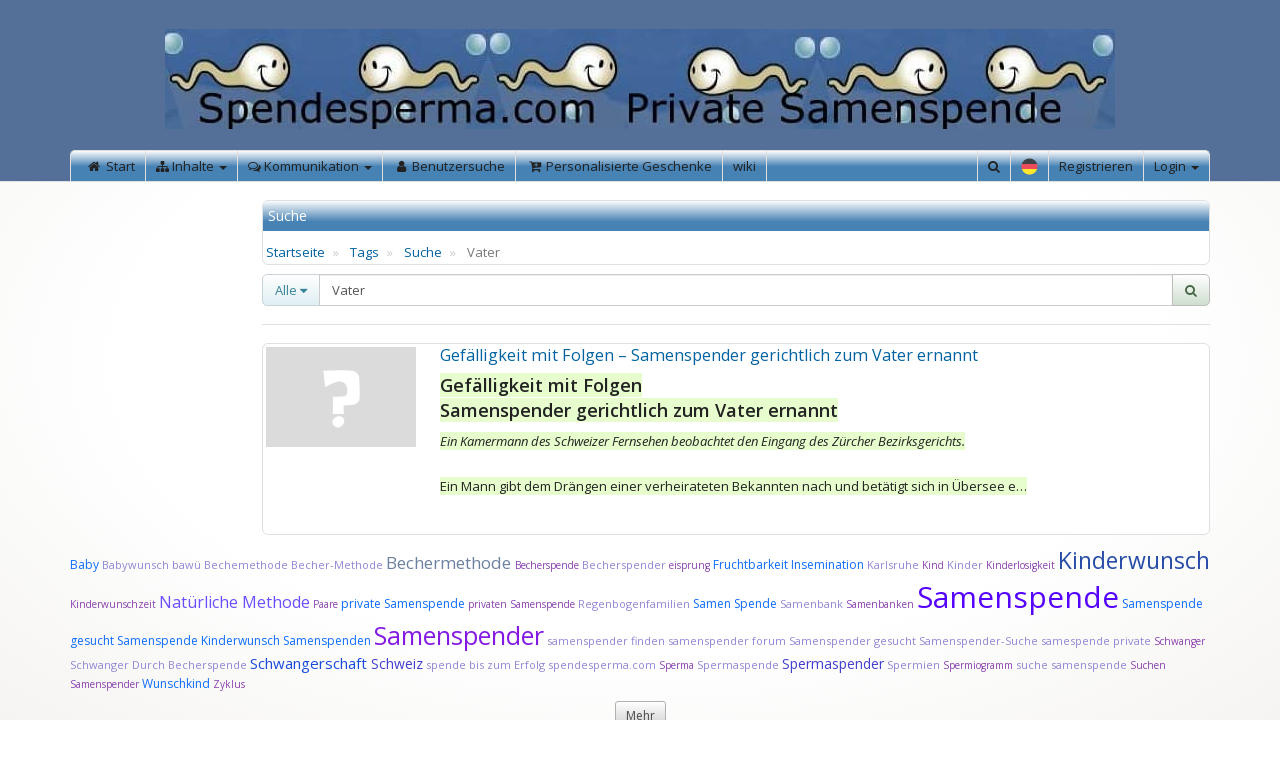

--- FILE ---
content_type: text/html; charset=utf-8
request_url: https://www.spendesperma.com/tags/vater-_278?SID=cfc241d4d631fca0c4c3be2f3e505780b3b5a846
body_size: 6620
content:
<!doctype html>
<html lang="de">
<head>
<meta charset="utf-8">
<meta name="viewport" content="width=device-width, initial-scale=1.0, user-scalable=no">
<meta http-equiv="X-UA-Compatible" content="IE=edge">
<meta http-equiv="Content-Type" content="text/html; charset=UTF-8">
<meta http-equiv="expires" content="1209600">

<!-- Webapp stuff -->
<link rel="manifest" href="/manifest.json">
<meta name="application-name" content="Private Samenspende Gesucht oder Privater Samenspender werden">
<link rel="icon" href="https://www.spendesperma.com/files/thumbnails/e5/e581/e581df644fa9a155ee5b9f88cb3fa722/c_0_76_76_spermie.2.gif" sizes="76x76">
<link rel="icon" href="https://www.spendesperma.com/files/thumbnails/e5/e581/e581df644fa9a155ee5b9f88cb3fa722/c_0_120_120_spermie.2.gif" sizes="120x120">
<link rel="icon" href="https://www.spendesperma.com/files/thumbnails/e5/e581/e581df644fa9a155ee5b9f88cb3fa722/c_0_128_128_spermie.2.gif" sizes="128x128">
<link rel="icon" href="https://www.spendesperma.com/files/thumbnails/e5/e581/e581df644fa9a155ee5b9f88cb3fa722/c_0_152_152_spermie.2.gif" sizes="152x152">
<link rel="icon" href="https://www.spendesperma.com/files/thumbnails/e5/e581/e581df644fa9a155ee5b9f88cb3fa722/c_0_256_256_spermie.2.gif" sizes="256x256">
<link rel="icon" href="https://www.spendesperma.com/files/thumbnails/e5/e581/e581df644fa9a155ee5b9f88cb3fa722/c_0_512_512_spermie.2.gif" sizes="512x512">
<meta name="format-detection" content="telephone=no">
<meta name="apple-mobile-web-app-title" content="Private Samenspende Gesucht oder Privater Samenspender werden">
<link rel="apple-touch-icon" href="https://www.spendesperma.com/files/thumbnails/e5/e581/e581df644fa9a155ee5b9f88cb3fa722/c_0_76_76_spermie.2.gif" sizes="76x76">
<link rel="apple-touch-icon" href="https://www.spendesperma.com/files/thumbnails/e5/e581/e581df644fa9a155ee5b9f88cb3fa722/c_0_120_120_spermie.2.gif" sizes="120x120">
<link rel="apple-touch-icon" href="https://www.spendesperma.com/files/thumbnails/e5/e581/e581df644fa9a155ee5b9f88cb3fa722/c_0_128_128_spermie.2.gif" sizes="128x128">
<link rel="apple-touch-icon" href="https://www.spendesperma.com/files/thumbnails/e5/e581/e581df644fa9a155ee5b9f88cb3fa722/c_0_152_152_spermie.2.gif" sizes="152x152">
<link rel="apple-touch-icon" href="https://www.spendesperma.com/files/thumbnails/e5/e581/e581df644fa9a155ee5b9f88cb3fa722/c_0_256_256_spermie.2.gif" sizes="256x256">
<link rel="apple-touch-icon" href="https://www.spendesperma.com/files/thumbnails/e5/e581/e581df644fa9a155ee5b9f88cb3fa722/c_0_512_512_spermie.2.gif" sizes="512x512">
<meta name="apple-mobile-web-app-capable" content="yes">
<meta name="apple-mobile-web-app-status-bar-style" content="default">
<meta name="msapplication-starturl" content="https://www.spendesperma.com/">
<!-- Single quotes for chrome (https-redirect fix) -->
<base href='https://www.spendesperma.com/'>

<title>Vater  - Private Samenspende Gesucht oder Privater Samenspender werden</title>

<link href="minify.php?f=tmp%2Fthemes%2Ffusonic.css&amp;_=748101ed-379f-4689-9e57-2cb8f141a5f4" rel="stylesheet" media=""><link rel="alternate" type="application/rss+xml" title="Artikel Rund um das Thema Private Samenspender" href="/feeds/artikel"><link rel="alternate" type="application/rss+xml" title="Kommentare Auf unserer Seite" href="/feeds/kommentare"><link rel="alternate" type="application/rss+xml" title="Foren Übersicht" href="/feeds/forum"><link rel="alternate" type="application/rss+xml" title="Anzeigen Samenspender suchen/ finden" href="/feeds/anzeigenmarkt"><link rel="alternate" type="application/rss+xml" title="Die aktuellen blog Einträge auf Spendesperma.com" href="/feeds/blogs"><link rel="alternate" type="application/rss+xml" title="News Über das Thema private Samenspende" href="/feeds/news"><script>var esModuleReplacements = []</script><style type="text/css">.box-type-196 > .box-content</style>

<meta name="keywords" content="Suche">

<script>
    var debug = 0;
    var systemPath = "https://www.spendesperma.com";
    var pathPrefix = "";
    var currentPage = "/tags/vater-_278";
    var firstSeperator = "?";
    var clientJobExecution = true;
    var isAcp = false;
    var cacheBustParam = "_=748101ed-379f-4689-9e57-2cb8f141a5f4";
    var fcpClientLang = "de";

    /** @deprecated */
    var sid1 = "?SID=1e7b97e5518f27b10fd88a426f01d20186cdd1bf";
    /** @deprecated */
    var sid2 = "&SID=1e7b97e5518f27b10fd88a426f01d20186cdd1bf";
</script>


</head>
<body class="style-fusonic layout-184 is-not-acp module-tag tagSearchTagForm" data-page-class="tagSearchTagForm">



<div id="wrap">
	<div id="wrap-inner">
                    <div id="wrap-header">
                                    <header id="header" class="container">
    
    <div id="header-middle"
         class="hidden-xs hidden-sm text-center"
         style="line-height:150px;color:transparent;font-size: 35px;background-color: 546f98;">
        <a href="/?SID=1e7b97e5518f27b10fd88a426f01d20186cdd1bf">
                            <img src="https://www.spendesperma.com/images/09_sky.jpg"
                     alt="Spendesperma.com&nbsp;&nbsp;Private&nbsp;Samenspende&nbsp;"
                     class="logo">
                    </a>
    </div>

            <nav id="header-bottom" class="navbar navbar-default" role="navigation">
            <div class="navbar-header">
                <button type="button" class="navbar-toggle collapsed" data-toggle="collapse" data-target=".navbar-hb-collapse">
                    <span class="sr-only">Navigation</span>
                    <span class="icon-dot"></span>
                    <span class="icon-dot"></span>
                    <span class="icon-dot"></span>
                </button>

                
                <a class="navbar-brand hidden-md hidden-lg" href="/?SID=1e7b97e5518f27b10fd88a426f01d20186cdd1bf">
                                            <img src="https://www.spendesperma.com/images/09_sky.jpg" alt="Private Samenspende Gesucht oder Privater Samenspender werden"
                             class="logo">
                                    </a>
            </div>
            <div class="navbar-collapse navbar-hb-collapse collapse">
                <div class="sysNavbarProfileWidget hidden-md hidden-lg">
    <div class="btn-group btn-block">
        <a class="btn btn-link"
           href="/login?SID=1e7b97e5518f27b10fd88a426f01d20186cdd1bf">Login</a>
                    <a class="btn btn-link"
                href="/registrierung?SID=1e7b97e5518f27b10fd88a426f01d20186cdd1bf">Registrieren</a>
                            <div class="btn-group">
                <button class="btn btn-block btn-link dropdown-toggle" data-toggle="dropdown">
                    Deutsch                    <span class="caret"></span>
                </button>
                <ul class="dropdown-menu">
                                            <li>
                            <a href="?lngId=de&amp;SID=1e7b97e5518f27b10fd88a426f01d20186cdd1bf">
                                <img class="fcp-flag" src="vendor/emojione/emojione/assets/png/1f1e9-1f1ea.png">                                Deutsch                            </a>
                        </li>
                                            <li>
                            <a href="?lngId=en&amp;SID=1e7b97e5518f27b10fd88a426f01d20186cdd1bf">
                                <img class="fcp-flag" src="vendor/emojione/emojione/assets/png/1f1ec-1f1e7.png">                                English                            </a>
                        </li>
                                    </ul>
            </div>
            </div>
    <hr>
</div>
                
    
    <ul class="nav navbar-nav navbar-left">
                    
                <li >

                                            <a href="/?SID=1e7b97e5518f27b10fd88a426f01d20186cdd1bf&amp;SID=1e7b97e5518f27b10fd88a426f01d20186cdd1bf" >
                                                            <i class="fcp-icon fa-fw fa fa-home"></i>                            
                            <span>
                                Start                            </span>
                        </a>
                                    </li>

            
                    
                <li                     class="  dropdown"
                    >

                                            <a href="#" class="dropdown-toggle" data-toggle="dropdown">
                                                            <i class="fcp-icon fa fa-sitemap"></i>                            
                            <!-- Wrap title in <span> for easier styling in combination with Font Awesome icons. -->
                            <span>
                                Inhalte                            </span>

                            <span class="caret"></span>
                        </a>
                        <ul class="dropdown-menu">
                                                                                                                                        <li >
                                            <a href="/anzeigenmarkt?SID=1e7b97e5518f27b10fd88a426f01d20186cdd1bf&amp;SID=1e7b97e5518f27b10fd88a426f01d20186cdd1bf" >
                                                                                                    <i class="fcp-icon fa-fw fa fa-gavel"></i>                                                
                                                <span>
                                                    Anzeigenmarkt                                                </span>
                                            </a>
                                        </li>
                                                                                                                                                                                                            <li >
                                            <a href="/artikel?SID=1e7b97e5518f27b10fd88a426f01d20186cdd1bf&amp;SID=1e7b97e5518f27b10fd88a426f01d20186cdd1bf" >
                                                                                                    <i class="fcp-icon fa-fw fa fa-comment-o"></i>                                                
                                                <span>
                                                    Artikel                                                </span>
                                            </a>
                                        </li>
                                                                                                                                                                                                            <li >
                                            <a href="/news?SID=1e7b97e5518f27b10fd88a426f01d20186cdd1bf&amp;SID=1e7b97e5518f27b10fd88a426f01d20186cdd1bf" >
                                                                                                    <i class="fcp-icon fa-fw fa fa-bullhorn"></i>                                                
                                                <span>
                                                    News                                                </span>
                                            </a>
                                        </li>
                                                                                                                                                                                                            <li >
                                            <a href="/blogs?SID=1e7b97e5518f27b10fd88a426f01d20186cdd1bf&amp;SID=1e7b97e5518f27b10fd88a426f01d20186cdd1bf" >
                                                                                                    <i class="fcp-icon fa-fw fa fa-comment"></i>                                                
                                                <span>
                                                    Blogs                                                </span>
                                            </a>
                                        </li>
                                                                                                                                                                                                            <li >
                                            <a href="/umfragen?SID=1e7b97e5518f27b10fd88a426f01d20186cdd1bf&amp;SID=1e7b97e5518f27b10fd88a426f01d20186cdd1bf" >
                                                                                                    <i class="fcp-icon fa-fw fa fa-bar-chart"></i>                                                
                                                <span>
                                                    Umfragen                                                </span>
                                            </a>
                                        </li>
                                                                                                                                                                                                            <li >
                                            <a href="/downloads?SID=1e7b97e5518f27b10fd88a426f01d20186cdd1bf&amp;SID=1e7b97e5518f27b10fd88a426f01d20186cdd1bf" >
                                                                                                    <i class="fcp-icon fa-fw fa fa-download"></i>                                                
                                                <span>
                                                    Downloads                                                </span>
                                            </a>
                                        </li>
                                                                                                                                                                                                            <li >
                                            <a href="/linkverzeichnis?SID=1e7b97e5518f27b10fd88a426f01d20186cdd1bf&amp;SID=1e7b97e5518f27b10fd88a426f01d20186cdd1bf" >
                                                                                                    <i class="fcp-icon fa-fw fa fa-thumbs-up"></i>                                                
                                                <span>
                                                    Buchtipps                                                </span>
                                            </a>
                                        </li>
                                                                                                                                                                                                            <li >
                                            <a href="/wiki/kinderwunsch-lexikon-von-a-bis-z/start?SID=1e7b97e5518f27b10fd88a426f01d20186cdd1bf&amp;SID=1e7b97e5518f27b10fd88a426f01d20186cdd1bf" >
                                                                                                    <i class="fcp-icon fa-fw fa fa-book"></i>                                                
                                                <span>
                                                    Kinderwunsch-lexikon                                                </span>
                                            </a>
                                        </li>
                                                                                                                        </ul>
                                    </li>

            
                    
                <li                     class="  dropdown"
                    >

                                            <a href="#" class="dropdown-toggle" data-toggle="dropdown">
                                                            <i class="fcp-icon fa fa-comments-o"></i>                            
                            <!-- Wrap title in <span> for easier styling in combination with Font Awesome icons. -->
                            <span>
                                Kommunikation                            </span>

                            <span class="caret"></span>
                        </a>
                        <ul class="dropdown-menu">
                                                                                                                                        <li >
                                            <a href="/forum?SID=1e7b97e5518f27b10fd88a426f01d20186cdd1bf&amp;SID=1e7b97e5518f27b10fd88a426f01d20186cdd1bf" >
                                                                                                    <i class="fcp-icon fa-fw fa fa-comments"></i>                                                
                                                <span>
                                                    Forum                                                </span>
                                            </a>
                                        </li>
                                                                                                                                                                                                            <li >
                                            <a href="/suche/benutzer?SID=1e7b97e5518f27b10fd88a426f01d20186cdd1bf&amp;SID=1e7b97e5518f27b10fd88a426f01d20186cdd1bf" >
                                                                                                    <i class="fcp-icon fa-fw fa fa-binoculars"></i>                                                
                                                <span>
                                                    Benutzer suche                                                </span>
                                            </a>
                                        </li>
                                                                                                                                                                                                            <li >
                                            <a href="/interessensgruppen?SID=1e7b97e5518f27b10fd88a426f01d20186cdd1bf&amp;SID=1e7b97e5518f27b10fd88a426f01d20186cdd1bf" >
                                                                                                    <i class="fcp-icon fa-fw fa fa-users"></i>                                                
                                                <span>
                                                    Gruppen                                                </span>
                                            </a>
                                        </li>
                                                                                                                                                                                                            <li >
                                            <a href="/benutzerliste?SID=1e7b97e5518f27b10fd88a426f01d20186cdd1bf&amp;SID=1e7b97e5518f27b10fd88a426f01d20186cdd1bf" >
                                                                                                    <i class="fcp-icon fa-fw fa fa-address-book-o"></i>                                                
                                                <span>
                                                    Mitglieder                                                </span>
                                            </a>
                                        </li>
                                                                                                                        </ul>
                                    </li>

            
                    
                <li >

                                            <a href="/suche/benutzer?SID=1e7b97e5518f27b10fd88a426f01d20186cdd1bf&amp;SID=1e7b97e5518f27b10fd88a426f01d20186cdd1bf" >
                                                            <i class="fcp-icon fa-fw fa fa-user"></i>                            
                            <span>
                                Benutzersuche                            </span>
                        </a>
                                    </li>

            
                    
                <li >

                                            <a href="https://fadensalat-shop.de?bg_ref=wA9BH8WADa" target="_blank">
                                                            <i class="fcp-icon fa-fw fa fa-cart-plus"></i>                            
                            <span>
                                Personalisierte Geschenke                            </span>
                        </a>
                                    </li>

            
                    
                <li >

                                            <a href="/wiki/kinderwunsch-lexikon-von-a-bis-z/special/list?SID=1e7b97e5518f27b10fd88a426f01d20186cdd1bf&amp;SID=1e7b97e5518f27b10fd88a426f01d20186cdd1bf" >
                            
                            <span>
                                wiki                            </span>
                        </a>
                                    </li>

            
        
    </ul>



                
            <ul class="nav navbar-nav navbar-right hidden-xs hidden-sm">
            <li class="dropdown navbar-search">
    <a href="/suche?SID=1e7b97e5518f27b10fd88a426f01d20186cdd1bf"
       class="dropdown-toggle"
       data-toggle="dropdown"
    >
        <i class="fa fa-search"></i>
    </a>

    <div class="dropdown-menu dropdown-content-menu">
        <form action="/suche?SID=1e7b97e5518f27b10fd88a426f01d20186cdd1bf" method="get">
            <input type="hidden" name="sent" value="true">
                        <input type="hidden" name="SID" value="1e7b97e5518f27b10fd88a426f01d20186cdd1bf">
            <div class="input-group">
                <input class="form-control" type="text" name="keywords" placeholder="Suche &hellip;">

                <span class="input-group-btn">
                    <button class="btn btn-success" type="submit">
                        <i class="fa fa-search"></i>
                    </button>
                </span>
            </div>
        </form>
    </div>
</li>

                <li class="dropdown navbar-guest-language">
            <a href="#" class="dropdown-toggle" data-toggle="dropdown">
                <img class="fcp-flag" src="vendor/emojione/emojione/assets/png/1f1e9-1f1ea.png">            </a>
            <ul class="dropdown-menu">
                                    <li>
                        <a href="?lngId=de&amp;SID=1e7b97e5518f27b10fd88a426f01d20186cdd1bf">
                            <img class="fcp-flag" src="vendor/emojione/emojione/assets/png/1f1e9-1f1ea.png">                            Deutsch                        </a>
                    </li>
                                    <li>
                        <a href="?lngId=en&amp;SID=1e7b97e5518f27b10fd88a426f01d20186cdd1bf">
                            <img class="fcp-flag" src="vendor/emojione/emojione/assets/png/1f1ec-1f1e7.png">                            English                        </a>
                    </li>
                            </ul>
        </li>
                <li class="navbar-guest-registration">
            <a href="/registrierung?SID=1e7b97e5518f27b10fd88a426f01d20186cdd1bf">Registrieren</a>
        </li>
    
            <li class="dropdown navbar-guest-login">
            <a href="#" class="dropdown-toggle" data-toggle="dropdown">Login <b class="caret"></b></a>

            <div class="dropdown-menu dropdown-content-menu">
                <form method="post" action="/login?SID=1e7b97e5518f27b10fd88a426f01d20186cdd1bf">
            <input type="hidden" name="sent" value="true" >
        <input type="hidden" name="url" value="/tags/vater-_278?SID=cfc241d4d631fca0c4c3be2f3e505780b3b5a846" >
        <input type="hidden" id="usedProvider" name="usedProvider" value="authsysAuthProvider" >
        <div class="form-group">
            <div class="input-group input-group-vertical">
                <input type="text" name="loginData[authsysAuthProvider][username]" class="form-control" placeholder="E-Mail">
                <input type="password" name="loginData[authsysAuthProvider][password]" class="form-control" placeholder="Passwort">
            </div>
        </div>

        <div class="form-group">
            <div class="checkbox">
                <a href="/login/passwort-vergessen?SID=1e7b97e5518f27b10fd88a426f01d20186cdd1bf" class="pull-right text-muted small" tabindex="-1">
                    Passwort vergessen?
                </a>

                <label>
                    <input type="checkbox" name="loginData[authsysAuthProvider][rememberLogin]" id="rememberLogin-header">
                    Login merken
                </label>
            </div>
        </div>
        <div class="form-group">
            <button type="submit" class="btn btn-primary btn-block">Login</button>
        </div>
    
    
            <div class="form-group">
            <div class="text-center">oder einloggen mit</div>
        </div>
    
            <div>
                            <a href="/DirectCall/authRedirectLogin?provider=authfacebookAuthProvider&context=sysGlobalContext&amp;SID=1e7b97e5518f27b10fd88a426f01d20186cdd1bf" class="text-left btn btn-default btn-block">
                    <i class="fa fa-facebook-square"></i>                    Facebook                </a>
                    </div>
    </form>

            </div>
        </li>
    </ul>

    
            </div>
        </nav>
    </header>

                            </div>
        
        <div id="wrap-layout">
            <div id="layout" class="container">
                
                <div id="layout-middle" class="row row-offcanvas offcanvas-container">

                                            <aside id="layout-middle-left" class="offcanvas col-md-2">
                                                    </aside>
                        <div class="offcanvas-backdrop"></div>
                    
                    <div id="layout-inner" class="col-md-10">
                        
                        <div id="layout-inner-middle" class="row">
                            <div id="page-container" class="col-lg-12">
                                                                                        
                                                                                        
<header id="page-header">
    <div class="page-title">
                <h1>
            Suche        </h1>
    </div>
                <ul class="breadcrumb">
    <li>
        <a href="/?SID=1e7b97e5518f27b10fd88a426f01d20186cdd1bf">
            <span class="hidden-xs hidden-sm">Startseite</span>
            <i class="fa fa-home hidden-md hidden-lg"></i>
        </a>
    </li>
            
        <li>
                            <a href="/tags?SID=1e7b97e5518f27b10fd88a426f01d20186cdd1bf&amp;SID=1e7b97e5518f27b10fd88a426f01d20186cdd1bf">Tags</a>
                    </li>
            
        <li>
                            <a href="/tags/suche?SID=1e7b97e5518f27b10fd88a426f01d20186cdd1bf&amp;SID=1e7b97e5518f27b10fd88a426f01d20186cdd1bf">Suche</a>
                    </li>
            
        <li class="active hidden-xs hidden-sm">
                            Vater                     </li>
    </ul>

    </header>
                            


<form method="get" action="/tags/vater-_278" id="searchForm" role="form">
    <input type="hidden" name="SID" value="1e7b97e5518f27b10fd88a426f01d20186cdd1bf">        <input type="hidden" name="sent" value="true">

    <div class="form-group">
        <div class="input-group">
            <div class="input-group-btn input-group-btn-filter">
                <a type="button" class="btn btn-info dropdown-toggle" data-toggle="dropdown">
                    <span class="caption">Alle</span>
                    <i class="fa fa-caret-down"></i>
                </a>
                <ul class="dropdown-menu">
                    <li>
                        <a href="#">
                            <input type="radio" name="model" value="" checked>
                            Alle
                        </a>
                    </li>
                                            <li>
                            <a href="#">
                                <input type="radio" name="model" value="artArticle" >
                                Artikel                            </a>
                        </li>
                                            <li>
                            <a href="#">
                                <input type="radio" name="model" value="blgPost" >
                                Blog                            </a>
                        </li>
                                            <li>
                            <a href="#">
                                <input type="radio" name="model" value="brdThread" >
                                Forum                            </a>
                        </li>
                                            <li>
                            <a href="#">
                                <input type="radio" name="model" value="clsClassified" >
                                Anzeigenmarkt                            </a>
                        </li>
                                            <li>
                            <a href="#">
                                <input type="radio" name="model" value="dwlFile" >
                                Downloads                            </a>
                        </li>
                                            <li>
                            <a href="#">
                                <input type="radio" name="model" value="igrIgroup" >
                                Interessensgruppen                            </a>
                        </li>
                                            <li>
                            <a href="#">
                                <input type="radio" name="model" value="mulFile" >
                                Galerie - Dateien                            </a>
                        </li>
                                            <li>
                            <a href="#">
                                <input type="radio" name="model" value="mulGallery" >
                                Galerie - Galerien                            </a>
                        </li>
                                            <li>
                            <a href="#">
                                <input type="radio" name="model" value="nwsNews" >
                                News                            </a>
                        </li>
                                            <li>
                            <a href="#">
                                <input type="radio" name="model" value="pcrCustompage" >
                                Eigene Seiten                            </a>
                        </li>
                                            <li>
                            <a href="#">
                                <input type="radio" name="model" value="ptdLink" >
                                Linkverzeichnis                            </a>
                        </li>
                                            <li>
                            <a href="#">
                                <input type="radio" name="model" value="sysUser" >
                                Benutzer                            </a>
                        </li>
                                            <li>
                            <a href="#">
                                <input type="radio" name="model" value="Fcp\Modules\Wiki\Entities\Page" >
                                Wiki-Seite                            </a>
                        </li>
                                    </ul>
            </div>
            <input type="text" class="form-control" name="tag" value="Vater ">
            <span class="input-group-btn">
                <button class="btn btn-success" type="submit"><i class="fa fa-search"></i></button>
            </span>
        </div>
    </div>
</form>

    <hr>

    
            <section id="page-content" class="page-list-content page-list-detail">
                                                <div class="page-list-item">
                        <div class="page-list-detail-image">
                            <a href="/news/gefaelligkeit-mit-folgen-samenspender-gerichtlich-zum-vater-ernannt_76?SID=1e7b97e5518f27b10fd88a426f01d20186cdd1bf">
                                
<img class="inlinePreviewImage" height="100" width="150" data-src="https://www.spendesperma.com/files/thumbnails/c7/c793/c7939a47a9a0efc2cf34c4a85890be65/c_0_300_200_noimage.png">

                            </a>
                        </div>
                        <div class="page-list-item-inner">
                            <h3 class="page-list-detail-title">
                                <a href="/news/gefaelligkeit-mit-folgen-samenspender-gerichtlich-zum-vater-ernannt_76?SID=1e7b97e5518f27b10fd88a426f01d20186cdd1bf">Gefälligkeit mit Folgen – Samenspender gerichtlich zum Vater ernannt</a>
                            </h3>
                            <div class="page-list-detail-content">
                                <p style="text-align:justify;"><span style="font-size:large;background-color:#e7fdcd;"><strong>Gefälligkeit mit Folgen</strong></span><br /><span style="font-size:large;background-color:#e7fdcd;"><strong>Samenspender gerichtlich zum Vater ernannt</strong></span></p>
<p style="text-align:justify;"><span style="background-color:#e7fdcd;"><a class="inline" href="http://www.nzz.ch/aktuell/zuerich/stadt_region/samenspender-gerichtlich-zum-vater-ernannt-1.17896806#gallery:zoom_1-17896806"></a></span></p>
<p style="text-align:justify;"><span style="background-color:#e7fdcd;"><em>Ein Kamermann des Schweizer Fernsehen beobachtet den Eingang des Zürcher Bezirksgerichts.</em> </span></p>
<p style="text-align:justify;"><br /><span style="background-color:#e7fdcd;">Ein Mann gibt dem Drängen einer verheirateten Bekannten nach und betätigt sich in Übersee e…</span></p>                            </div>
                        </div>
                    </div>
                                    </section>
    
    
                            </div>
                        </div>
                                            </div>
                                    </div>

                                    <aside id="layout-bottom" class="row">
                        <div class="fcp-col-lg-1th"><section id="box-5838"
         class="box box-type-104"
         data-box-id="104"
         data-b2l-id="5838">
		<div class="box-content" id="box-content-5838">
        			<div id="box-tab-5838-5" class="tagCloudBoxTab" data-bta-id="5">
				
                
									<p>
                <a href="/tags/baby_185?SID=1e7b97e5518f27b10fd88a426f01d20186cdd1bf"
           style="font-size: 12px; color: #0E6DFC;;">Baby</a>
            <a href="/tags/babywunsch_486?SID=1e7b97e5518f27b10fd88a426f01d20186cdd1bf"
           style="font-size: 11px; color: #9086D4;;">Babywunsch</a>
            <a href="/tags/bawue_503?SID=1e7b97e5518f27b10fd88a426f01d20186cdd1bf"
           style="font-size: 11px; color: #9086D4;;">bawü</a>
            <a href="/tags/bechemethode_646?SID=1e7b97e5518f27b10fd88a426f01d20186cdd1bf"
           style="font-size: 11px; color: #9086D4;;">Bechemethode</a>
            <a href="/tags/becher-methode_319?SID=1e7b97e5518f27b10fd88a426f01d20186cdd1bf"
           style="font-size: 11px; color: #9086D4;;">Becher-Methode</a>
            <a href="/tags/bechermethode-_25?SID=1e7b97e5518f27b10fd88a426f01d20186cdd1bf"
           style="font-size: 17px; color: #6C80A1;;">Bechermethode </a>
            <a href="/tags/becherspende_67?SID=1e7b97e5518f27b10fd88a426f01d20186cdd1bf"
           style="font-size: 10px; color: #8940AD;;">Becherspende</a>
            <a href="/tags/becherspender-_76?SID=1e7b97e5518f27b10fd88a426f01d20186cdd1bf"
           style="font-size: 11px; color: #9086D4;;">Becherspender </a>
            <a href="/tags/eisprung_69?SID=1e7b97e5518f27b10fd88a426f01d20186cdd1bf"
           style="font-size: 10px; color: #8940AD;;">eisprung</a>
            <a href="/tags/fruchtbarkeit-_130?SID=1e7b97e5518f27b10fd88a426f01d20186cdd1bf"
           style="font-size: 12px; color: #0E6DFC;;">Fruchtbarkeit </a>
            <a href="/tags/insemination_102?SID=1e7b97e5518f27b10fd88a426f01d20186cdd1bf"
           style="font-size: 12px; color: #0E6DFC;;">Insemination</a>
            <a href="/tags/karlsruhe_326?SID=1e7b97e5518f27b10fd88a426f01d20186cdd1bf"
           style="font-size: 11px; color: #9086D4;;">Karlsruhe</a>
            <a href="/tags/kind-_83?SID=1e7b97e5518f27b10fd88a426f01d20186cdd1bf"
           style="font-size: 10px; color: #8940AD;;">Kind </a>
            <a href="/tags/kinder_56?SID=1e7b97e5518f27b10fd88a426f01d20186cdd1bf"
           style="font-size: 11px; color: #9086D4;;">Kinder</a>
            <a href="/tags/kinderlosigkeit-_47?SID=1e7b97e5518f27b10fd88a426f01d20186cdd1bf"
           style="font-size: 10px; color: #8940AD;;">Kinderlosigkeit </a>
            <a href="/tags/kinderwunsch_29?SID=1e7b97e5518f27b10fd88a426f01d20186cdd1bf"
           style="font-size: 23px; color: #274CA7;;">Kinderwunsch</a>
            <a href="/tags/kinderwunschzeit_173?SID=1e7b97e5518f27b10fd88a426f01d20186cdd1bf"
           style="font-size: 10px; color: #8940AD;;">Kinderwunschzeit</a>
            <a href="/tags/natuerliche-methode_438?SID=1e7b97e5518f27b10fd88a426f01d20186cdd1bf"
           style="font-size: 16px; color: #6B4DFD;;">Natürliche Methode</a>
            <a href="/tags/paare-_43?SID=1e7b97e5518f27b10fd88a426f01d20186cdd1bf"
           style="font-size: 10px; color: #8940AD;;">Paare </a>
            <a href="/tags/private-samenspende_24?SID=1e7b97e5518f27b10fd88a426f01d20186cdd1bf"
           style="font-size: 12px; color: #0E6DFC;;">private Samenspende</a>
            <a href="/tags/privaten-samenspende_283?SID=1e7b97e5518f27b10fd88a426f01d20186cdd1bf"
           style="font-size: 10px; color: #8940AD;;">privaten Samenspende</a>
            <a href="/tags/regenbogenfamilien_57?SID=1e7b97e5518f27b10fd88a426f01d20186cdd1bf"
           style="font-size: 11px; color: #9086D4;;">Regenbogenfamilien</a>
            <a href="/tags/samen-spende_123?SID=1e7b97e5518f27b10fd88a426f01d20186cdd1bf"
           style="font-size: 12px; color: #0E6DFC;;">Samen Spende</a>
            <a href="/tags/samenbank_22?SID=1e7b97e5518f27b10fd88a426f01d20186cdd1bf"
           style="font-size: 11px; color: #9086D4;;">Samenbank</a>
            <a href="/tags/samenbanken-_251?SID=1e7b97e5518f27b10fd88a426f01d20186cdd1bf"
           style="font-size: 10px; color: #8940AD;;">Samenbanken </a>
            <a href="/tags/samenspende_21?SID=1e7b97e5518f27b10fd88a426f01d20186cdd1bf"
           style="font-size: 30px; color: #5603FB;;">Samenspende</a>
            <a href="/tags/samenspende-gesucht_347?SID=1e7b97e5518f27b10fd88a426f01d20186cdd1bf"
           style="font-size: 12px; color: #0E6DFC;;">Samenspende gesucht</a>
            <a href="/tags/samenspende-kinderwunsch_507?SID=1e7b97e5518f27b10fd88a426f01d20186cdd1bf"
           style="font-size: 12px; color: #0E6DFC;;">Samenspende Kinderwunsch</a>
            <a href="/tags/samenspenden_121?SID=1e7b97e5518f27b10fd88a426f01d20186cdd1bf"
           style="font-size: 12px; color: #0E6DFC;;">Samenspenden</a>
            <a href="/tags/samenspender_26?SID=1e7b97e5518f27b10fd88a426f01d20186cdd1bf"
           style="font-size: 25px; color: #8419E4;;">Samenspender</a>
            <a href="/tags/samenspender-finden_377?SID=1e7b97e5518f27b10fd88a426f01d20186cdd1bf"
           style="font-size: 11px; color: #9086D4;;">samenspender finden</a>
            <a href="/tags/samenspender-forum_34?SID=1e7b97e5518f27b10fd88a426f01d20186cdd1bf"
           style="font-size: 11px; color: #9086D4;;">samenspender forum</a>
            <a href="/tags/samenspender-gesucht_322?SID=1e7b97e5518f27b10fd88a426f01d20186cdd1bf"
           style="font-size: 11px; color: #9086D4;;">Samenspender gesucht</a>
            <a href="/tags/samenspender-suche_440?SID=1e7b97e5518f27b10fd88a426f01d20186cdd1bf"
           style="font-size: 11px; color: #9086D4;;">Samenspender-Suche</a>
            <a href="/tags/samespende-private_304?SID=1e7b97e5518f27b10fd88a426f01d20186cdd1bf"
           style="font-size: 11px; color: #9086D4;;">samespende private</a>
            <a href="/tags/schwanger_104?SID=1e7b97e5518f27b10fd88a426f01d20186cdd1bf"
           style="font-size: 10px; color: #8940AD;;">Schwanger</a>
            <a href="/tags/schwanger-durch-becherspende_54?SID=1e7b97e5518f27b10fd88a426f01d20186cdd1bf"
           style="font-size: 11px; color: #9086D4;;">Schwanger Durch Becherspende</a>
            <a href="/tags/schwangerschaft-_44?SID=1e7b97e5518f27b10fd88a426f01d20186cdd1bf"
           style="font-size: 15px; color: #1A4BDD;;">Schwangerschaft </a>
            <a href="/tags/schweiz_396?SID=1e7b97e5518f27b10fd88a426f01d20186cdd1bf"
           style="font-size: 14px; color: #423ED0;;">Schweiz</a>
            <a href="/tags/spende-bis-zum-erfolg_261?SID=1e7b97e5518f27b10fd88a426f01d20186cdd1bf"
           style="font-size: 11px; color: #9086D4;;">spende bis zum Erfolg</a>
            <a href="/tags/spendespermacom_293?SID=1e7b97e5518f27b10fd88a426f01d20186cdd1bf"
           style="font-size: 11px; color: #9086D4;;">spendesperma.com</a>
            <a href="/tags/sperma_48?SID=1e7b97e5518f27b10fd88a426f01d20186cdd1bf"
           style="font-size: 10px; color: #8940AD;;">Sperma</a>
            <a href="/tags/spermaspende_140?SID=1e7b97e5518f27b10fd88a426f01d20186cdd1bf"
           style="font-size: 11px; color: #9086D4;;">Spermaspende</a>
            <a href="/tags/spermaspender_61?SID=1e7b97e5518f27b10fd88a426f01d20186cdd1bf"
           style="font-size: 14px; color: #423ED0;;">Spermaspender</a>
            <a href="/tags/spermien_60?SID=1e7b97e5518f27b10fd88a426f01d20186cdd1bf"
           style="font-size: 11px; color: #9086D4;;">Spermien</a>
            <a href="/tags/spermiogramm_145?SID=1e7b97e5518f27b10fd88a426f01d20186cdd1bf"
           style="font-size: 10px; color: #8940AD;;">Spermiogramm</a>
            <a href="/tags/suche-samenspende_395?SID=1e7b97e5518f27b10fd88a426f01d20186cdd1bf"
           style="font-size: 11px; color: #9086D4;;">suche samenspende</a>
            <a href="/tags/suchen-samenspender_400?SID=1e7b97e5518f27b10fd88a426f01d20186cdd1bf"
           style="font-size: 10px; color: #8940AD;;">Suchen Samenspender</a>
            <a href="/tags/wunschkind_40?SID=1e7b97e5518f27b10fd88a426f01d20186cdd1bf"
           style="font-size: 12px; color: #0E6DFC;;">Wunschkind</a>
            <a href="/tags/zyklus_50?SID=1e7b97e5518f27b10fd88a426f01d20186cdd1bf"
           style="font-size: 10px; color: #8940AD;;">Zyklus</a>
    </p>

<div class="row">
    <div class="text-center">
        <a class="btn btn-default btn-sm" href="/tags?SID=1e7b97e5518f27b10fd88a426f01d20186cdd1bf">
            Mehr
        </a>
    </div>
</div>
				
                
							</div>
        	</div>
</section>
</div>                    </aside>
                            </div> <!-- /layout -->
        </div> <!-- /wrap-layout -->

                    <div class="wrap-footer">
                <footer id="footer" class="container text-muted text-center">
                    
                                    </footer>
            </div> <!-- /wrap-footer -->
        
    </div>

</div>

<script src="minify.php?f=js%2Fcore.jsgroup&amp;_=748101ed-379f-4689-9e57-2cb8f141a5f4"></script><script src="minify.php?f=modules%2Ftag%2Fjs%2FtagSearchTagForm.js&amp;_=748101ed-379f-4689-9e57-2cb8f141a5f4"></script><script>
    (function(i,s,o,g,r,a,m){i['GoogleAnalyticsObject']=r;i[r]=i[r]||function(){
        (i[r].q=i[r].q||[]).push(arguments)},i[r].l=1*new Date();a=s.createElement(o),
        m=s.getElementsByTagName(o)[0];a.async=1;a.src=g;m.parentNode.insertBefore(a,m)
    })(window,document,'script','//www.google-analytics.com/analytics.js','ga');

    ga("create", "UA-16942531-5");
        ga("set", "dimension1", "Guest");
            ga("set", "anonymizeIp", true);
        ga("send", "pageview");

    $(function() {
        // E-Commerce
        var orders = phpdata.get("steOrders");
        if (orders) {
            ga('require', 'ecommerce', 'ecommerce.js');

            for (var i = 0; i < orders.length; i++) {
                var order = orders[i];

                // Track order
                ga(
                    "ecommerce:addTransaction",
                    {
                        "id":       order.id,
                        "revenue":  order.grossPrice,
                        "tax":      order.grossPrice - order.netPrice
                    }
                );

                // Track items
                for (var j = 0; j < order.items.length; j++) {
                    var item = order.items[j];

                    ga(
                        "ecommerce:addItem",
                        {
                            "id":       order.id,
                            "name":     item.title,
                            "sku":      item.type + '_' + item.id,
                            "price":    item.grossPrice,
                            "quantity": item.quantity
                        }
                    );
                }

                // Send transaction
                ga("ecommerce:send");
            }
        }

        // Goals
        var goals = phpdata.get("steGoals");
        if (goals) {
            for(var i = 0; i < goals.length; i++)
            {
                ga("send", "pageview", goals[i]);
            }
        }
    });
</script>
<script>phpdata.register({"steGoals":[],"steOrders":[]});</script>

</body>
</html>

